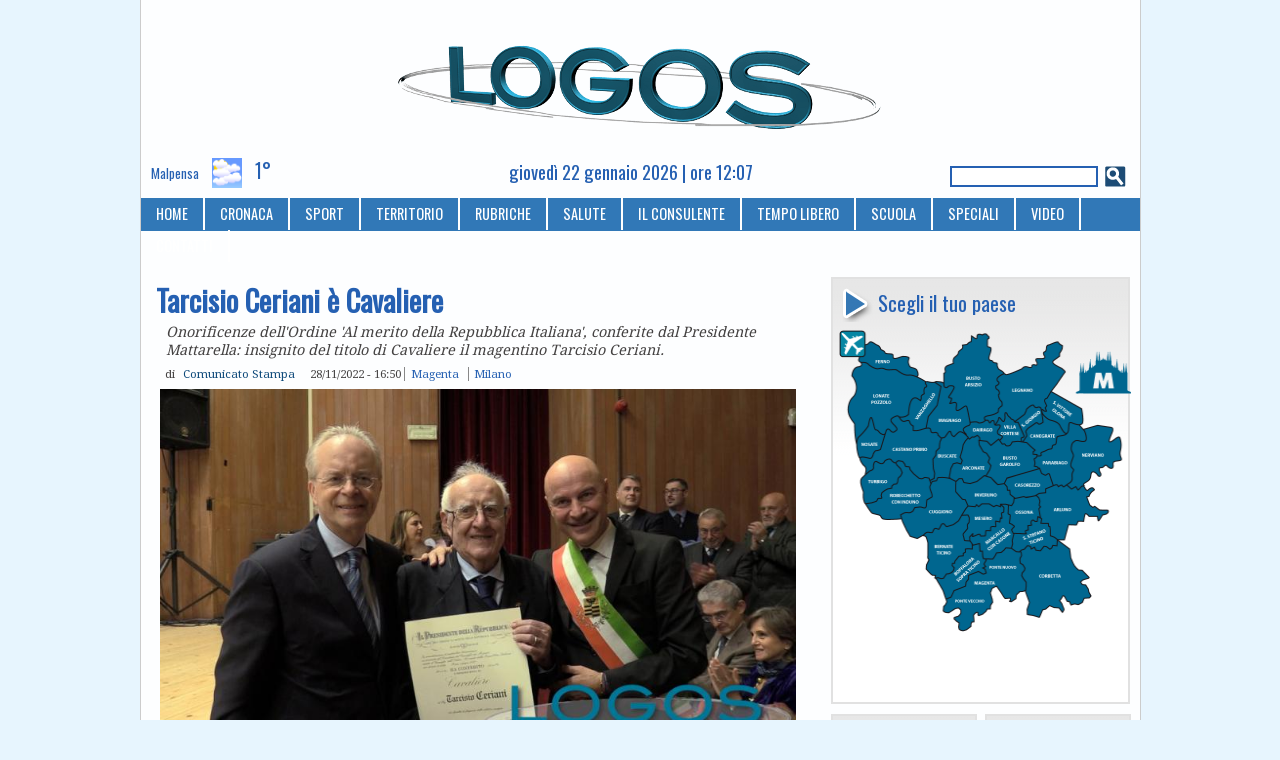

--- FILE ---
content_type: text/html; charset=utf-8
request_url: https://www.logosnews.it/node/85234
body_size: 12259
content:
<!DOCTYPE html PUBLIC "-//W3C//DTD XHTML 1.0 Strict//EN" "http://www.w3.org/TR/xhtml1/DTD/xhtml1-strict.dtd">
<html xmlns="http://www.w3.org/1999/xhtml" lang="it" xml:lang="it">
<head>
<meta http-equiv="Content-Type" content="text/html; charset=utf-8" />
 <title>Tarcisio Ceriani è Cavaliere - Logos News</title>
<meta name="mobile-web-app-capable" content="yes">
<meta name="apple-mobile-web-app-capable" content="yes">
<meta name="apple-mobile-web-app-title" content="LogosNews">
<link rel="apple-touch-icon" sizes="192x192" href="/sites/all/themes/logos/logos_icon.png">
<link rel="manifest" href="/sites/all/themes/logos/manifest.json">
<link rel="canonical" href="https://www.logosnews.it/node/85234" />
<link rel="alternate" media="only screen and (max-width: 640px)" href="https://m.logosnews.it/node/85234" />
<link rel="alternate" media="handheld" href="https://m.logosnews.it/node/85234" />
<link rel="alternate" type="application/rss+xml" title="RSS" href="https://www.logosnews.it/rss.xml" />
<meta property="fb:app_id" content="147762092620802"/>
<script type='text/javascript'><!--// <![CDATA[
  var OA_zones = {
    'Manchette sx' : 1,
    'Manchette dx' : 2,
    'Magenta TOP' : 75,
    'Magenta MIDDLE' : 76,
    'Magenta BOTTOM' : 77,
    'Manchette Alt sx' : 184,
    'Manchette Alt dx' : 185,
    'AllPage Autopromo' : 188,
    'AllPage AD POPUP mobile' : 191,
    'AllPage Skin' : 186  }
// ]]> --></script>
<script type='text/javascript' src='https://ads.comunicarefuturo.com/www/delivery/spcjs.php'></script>
<link rel="amphtml" href="https://www.logosnews.it/node/85234/amp" />

<meta property="og:image" content="https://www.logosnews.it/sites/default/files/2022/images/img85233.full.jpeg" />
<meta property="og:description" content="Il sindaco Luca Del Gobbo ha partecipato, su invito del Prefetto e presso la Sala Puccini del Conservatorio &#039;G. Verdi&#039; di Milano, alla cerimonia di consegna delle onorificenze dell&#039;Ordine &#039;Al merito della Repubblica Italiana&#039;, conferite dal Presidente Mattarella co..." />
<script type="application/ld+json">[
{"@context":"https://schema.org","@type":"NewsArticle",
 "mainEntityOfPage":{"@type":"WebPage","@id":"https://www.logosnews.it/node/85234"},
 "headline":"Tarcisio Ceriani \u00e8 Cavaliere",
 "image":{"@type":"ImageObject","url":"https://www.logosnews.it/sites/default/files/2022/images/img85233.full.jpeg","height":450,"width":800},
 "datePublished":"2022-11-28T15:50:54+00:00",
 "dateModified":"2022-11-28T15:58:02+00:00",
 "author":{"@type":"Person","name":"Comunicato Stampa"},
 "publisher":{"@type":"Organization","name":"Logosnews","url":"https://www.logosnews.it","logo":{"@type":"ImageObject","url":"https://www.logosnews.it/sites/all/themes/logos/logos_ext.png","width":1590,"height":200}},
 "isPartOf":{"@type":"CreativeWork","name":"Logosnews"},
 "description":"Onorificenze dell'Ordine 'Al merito della Repubblica Italiana', conferite dal Presidente Mattarella: insignito del titolo di Cavaliere il magentino Tarcisio Ceriani. "
}]</script>
<link rel="shortcut icon" href="/sites/all/themes/logos/logos_icon.png" type="image/x-icon" />
<style type="text/css" media="all">@import "/modules/node/node.css";</style>
<style type="text/css" media="all">@import "/modules/poll/poll.css";</style>
<style type="text/css" media="all">@import "/modules/system/defaults.css";</style>
<style type="text/css" media="all">@import "/modules/system/system.css";</style>
<style type="text/css" media="all">@import "/modules/user/user.css";</style>
<style type="text/css" media="all">@import "/sites/all/modules/cck/content.css";</style>
<style type="text/css" media="all">@import "/sites/all/modules/nice_menus/nice_menus.css";</style>
<style type="text/css" media="all">@import "/sites/all/modules/nice_menus/nice_menus_default.css";</style>
<style type="text/css" media="all">@import "/sites/all/modules/thickbox/thickbox.css";</style>
<style type="text/css" media="all">@import "/sites/all/modules/cck/fieldgroup.css";</style>
<style type="text/css" media="all">@import "/sites/all/modules/image/contrib/image_attach/image_attach.css";</style>
<style type="text/css" media="all">@import "/modules/comment/comment.css";</style>
<style type="text/css" media="all">@import "/sites/all/modules/event/event.css";</style>
<style type="text/css" media="all">@import "/sites/all/themes/logos/logos.css";</style>
<script type="text/javascript" src="/misc/jquery.js"></script>
<script type="text/javascript" src="/misc/drupal.js"></script>
<script type="text/javascript" src="/sites/all/modules/nice_menus/nice_menus.js"></script>
<script type="text/javascript" src="/sites/all/modules/thickbox/thickbox_login.js"></script>
<script type="text/javascript" src="/sites/all/modules/thickbox/thickbox_auto.js"></script>
<script type="text/javascript" src="/sites/all/modules/thickbox/thickbox.js"></script>
<script type="text/javascript" src="/misc/textarea.js"></script>
<script type="text/javascript" src="/misc/collapse.js"></script>
<script type="text/javascript" src="/sites/all/modules/event/eventblock.js"></script>
<script type="text/javascript" src="/misc/progress.js"></script>
<script type="text/javascript" src="/sites/all/themes/logos/js/bowser.min.js"></script>
<script type="text/javascript">Drupal.extend({ settings: { "thickbox": { "close": "Close", "next": "Next \x3e", "prev": "\x3c Prev", "esc_key": "or Esc Key", "next_close": "Next / Close on last", "image_count": "Image !current of !total", "derivative": "full" } } });</script>
<script type="text/javascript" src="/sites/all/themes/logos/js/micromodal.min.js"></script>
<style>@import url('/sites/all/themes/logos/css/micromodal.css');</style>
<script type="text/javascript">
    // Privacy popup https://micromodal.now.sh
    function loadPrivacyText() { // Fire on popup open
        //alert('Privacy is shown');
        $( "#modal-privacy-content" ).load( "/privacy.html" );
    }
</script><style>@import url('https://fonts.googleapis.com/css?family=Droid+Serif|Oswald');</style>
</head><body class="desk">
<div id="container"> <div id="header"><div id="ad-left"><script type='text/javascript'><!--// <![CDATA[
    OA_show('Manchette sx');
// ]]> --></script></div>
 <div id="logo-floater">  <a href="/" title="Home"><img src="/sites/all/themes/logos/logo.png" alt="Home" /></a></div>
 <div id="ad-right"><script type='text/javascript'><!--// <![CDATA[
    OA_show('Manchette dx');
// ]]> --></script></div>
</div>
   <div id="bar-top"><div  class="block block-weather" id="weather-meteo-top">
 <h2 class="title">meteo-top</h2>
 <div class="content"><p><strong>Milano / Malpensa</strong></p><div> <span class="paese">Malpensa</span> <img style="vertical-align: -50%;" src="/sites/all/modules/weather/images/day-overcast.png" alt="Cielo coperto" width="64" height="64" title="Cielo coperto" /> <span class="temperature">1°</span></div><div class="repon">Gio, 22/01/2026 - 11:20</div></div>
</div>
<div  class="block block-block" id="block-data-top">
 <h2 class="title">data-top</h2>
 <div class="content">giovedì 22 gennaio 2026 | ore 12:07</div>
</div>
<div  class="block block-search" id="search-cerca">
 <h2 class="title">Cerca</h2>
 <div class="content"><form action="/node/85234"  accept-charset="UTF-8" method="post" id="search-block-form">
<div><div class="container-inline"><div class="form-item" id="edit-search-block-form-keys-wrapper">
 <input type="text" maxlength="128" name="search_block_form_keys" id="edit-search-block-form-keys"  size="15" value="" title="Inserisci i termini da cercare." class="form-text" />
</div>
<input type="submit" name="op" id="search-submit" value="Cerca"  class="form-submit" />
<input type="hidden" name="form_id" id="edit-search-block-form" value="search_block_form"  />
</div>
</div></form>
</div>
</div>
</div>
 <div class="navlinks"><ul class="links" id="navlist"><li  class="first menu-1-1-80"><a href="/" title="Home page" class="menu-1-1-80">HOME</a></li>
<li  class="menu-1-2-80"><a href="/cronaca" title="Cronaca" class="menu-1-2-80">CRONACA</a></li>
<li  class="menu-1-3-80"><a href="/sport" title="Il mondo dello sport" class="menu-1-3-80">SPORT</a></li>
<li  class="menu-1-4-80"><a href="/territorio" title="Notizie dal territorio" class="menu-1-4-80">TERRITORIO</a></li>
<li  class="menu-1-5-80"><a href="/rubriche" title="Rubriche" class="menu-1-5-80">RUBRICHE</a></li>
<li  class="menu-1-6-80"><a href="/consulente/salute" class="menu-1-6-80">SALUTE</a></li>
<li  class="menu-1-7-80"><a href="/consulente" title="Il tuo consulente" class="menu-1-7-80">IL CONSULENTE</a></li>
<li  class="menu-1-8-80"><a href="/tempolibero" title="Tempo libero" class="menu-1-8-80">TEMPO LIBERO</a></li>
<li  class="menu-1-9-80"><a href="/scuola" title="Scuole del territorio" class="menu-1-9-80">SCUOLA</a></li>
<li  class="menu-1-10-80"><a href="/speciali" class="menu-1-10-80">SPECIALI</a></li>
<li  class="menu-1-11-80"><a href="/video_archive" class="menu-1-11-80">VIDEO</a></li>
<li  class="last menu-1-12-80"><a href="/node/22" title="Riferimenti utili" class="menu-1-12-80">CONTATTI</a></li>
</ul> </div>
 <div id="content">
   <div id="sidebar-right">
<div  class="block block-block" id="block-adboxt">
 <h2 class="title">ADboxT</h2>
 <div class="content"><script type='text/javascript'><!--// <![CDATA[
    OA_show('Magenta TOP');
// ]]> --></script></div>
</div>
<div  class="block block-block" id="block-scegli-il-tuo-paese">
 <h2 class="title">Scegli il tuo paese</h2>
 <div class="content"><p><img src="/sites/default/files/mappa_js/mappa_0.png" alt="mappa paesi" usemap="#mappa" id="paese" width="293" height="350"/><br />
<map name="mappa" id="mappa" style="display:none;"><br />
  <area shape="poly" coords="116,152,120,154,127,152,131,156,148,149,150,135,141,122,140,117,132,119,129,133,130,139,120,143" alt="arconate" onmouseover="RMOn(26)" onmouseout="RMOff()" onclick="RMC(26, '/arconate')"/><br />
  <area shape="poly" coords="110,60,111,43,145,9,154,24,155,38,165,46,159,62,165,79,158,88,149,90,144,96,135,95,131,76,124,82,118,73,122,62" alt="busto arsizio" onmouseover="RMOn(27)" onmouseout="RMOff()" onclick="RMC(27, '/bustoarsizio')"/><br />
  <area shape="poly" coords="67,194,79,211,102,199,122,193,131,180,119,168,114,154,94,160,99,173,91,181" alt="cuggiono" onmouseover="RMOn(7)" onmouseout="RMOff()" onclick="RMC(7, '/cuggiono')"/><br />
  <area shape="poly" coords="105,254,112,268,127,257,133,245,149,243,141,219,125,231,119,246" alt="boffalora"  onmouseover="RMOn(5)" onmouseout="RMOff()" onclick="RMC(5, '/boffalora')"/><br />
  <area shape="poly" coords="110,280,136,251,152,250,151,238,174,224,183,230,187,245,188,261,176,272,160,259,152,271,153,280,124,304,121,287" alt="magenta" onmouseover="RMOn(6)" onmouseout="RMOff()" onclick="RMC(6, '/magenta')"/><br />
  <area shape="poly" coords="94,242,92,209,129,195,125,209,131,217,114,244,103,249" alt="bernate" onmouseover="RMOn(4)" onmouseout="RMOff()" onclick="RMC(4, '/bernate')"/><br />
  <area shape="poly" coords="213,89,226,95,232,104,234,94,248,96,249,84,219,69,215,77" alt="san vittore" onmouseover="RMOn(13)" onmouseout="RMOff()" onclick="RMC(13, '/sanvittore')"/><br />
  <area shape="poly" coords="23,128,21,115,31,105,33,100,39,109,44,112,41,122,34,124,33,130" alt="nosate" onmouseover="RMOn(8)" onmouseout="RMOff()" onclick="RMC(8, '/nosate')"/><br />
  <area shape="poly" coords="204,139,213,148,221,159,237,156,237,132,238,116,249,114,240,99,224,118,211,128" alt="parabiago" onmouseover="RMOn(32)" onmouseout="RMOff()" onclick="RMC(32, '/parabiago')"/><br />
  <area shape="poly" coords="144,118,155,137,153,150,164,156,198,143,201,128,187,115,174,123,163,116" alt="busto garolfo" onmouseover="RMOn(31)" onmouseout="RMOff()" onclick="RMC(31, '/bustogarolfo')"/><br />
  <area shape="poly" coords="152,96,168,86,164,53,191,44,204,36,221,18,229,25,216,41,229,47,208,80,194,81,181,94,173,89,160,96" alt="legnano" onmouseover="RMOn(2)" onmouseout="RMOff()" onclick="RMC(2, '/legnano')"/><br />
  <area shape="poly" coords="28,175,27,164,26,158,36,149,39,142,47,143,51,140,59,150,41,170,35,176" alt="turbigo" onmouseover="RMOn(21)" onmouseout="RMOff()" onclick="RMC(21, '/turbigo')"/><br />
  <area shape="poly" coords="132,104,136,110,144,108,148,113,155,115,162,111,161,102,151,98,138,100" alt="dairago" onmouseover="RMOn(25)" onmouseout="RMOff()" onclick="RMC(25, '/dairago')"/><br />
  <area shape="poly" coords="30,37,30,25,36,22,50,32,60,38,70,35,77,47,70,48,59,44,41,42" alt="ferno" onmouseover="RMOn(9)" onmouseout="RMOff()" onclick="RMC(9, '/ferno')"/><br />
  <area shape="poly" coords="170,117,183,114,182,104,173,96,167,100,166,109" alt="villa cortese" onmouseover="RMOn(12)" onmouseout="RMOff()" onclick="RMC(12, '/villacortese')"/><br />
  <area shape="poly" coords="93,100,102,85,106,67,113,67,113,79,118,83,120,88,127,85,130,99,118,108,114,105,107,110" alt="magnago" onmouseover="RMOn(24)" onmouseout="RMOff()" onclick="RMC(24, '/magnago')"/><br />
  <area shape="poly" coords="19,111,18,98,12,87,13,77,19,69,20,61,16,52,19,44,25,42,35,44,50,49,58,49,67,54,82,58,79,70,70,70,64,89,49,92,50,102,42,107,38,100,35,88,29,89,29,98" alt="lonate" onmouseover="RMOn(10)" onmouseout="RMOff()" onclick="RMC(10, '/lonatepozzolo')"/><br />
  <area shape="poly" coords="139,215,154,212,170,187,175,220,149,232" alt="marcallo" onmouseover="RMOn(3)" onmouseout="RMOff()" onclick="RMC(3, '/marcallo')"/><br />
  <area shape="poly" coords="195,114,204,127,218,118,228,104,210,92,210,101,201,100,196,105" alt="canegrate" onmouseover="RMOn(16)" onmouseout="RMOff()" onclick="RMC(16, '/canegrate')"/><br />
  <area shape="poly" coords="130,186,151,182,169,185,155,205,140,207,131,212,138,199" alt="mesero" onmouseover="RMOn(14)" onmouseout="RMOff()" onclick="RMC(14, '/mesero')"/><br />
  <area shape="poly" coords="124,156,124,169,137,178,176,176,172,162,162,159,151,151,136,161" alt="inveruno" onmouseover="RMOn(15)" onmouseout="RMOff()" onclick="RMC(15, '/inveruno')"/><br />
  <area shape="poly" coords="220,207,229,211,236,195,248,193,267,186,255,178,258,163,223,161,209,171,212,192" alt="arluno" onmouseover="RMOn(30)" onmouseout="RMOff()" onclick="RMC(30, '/arluno')"/><br />
  <area shape="poly" coords="180,205,192,204,200,191,201,174,182,176,176,189" alt="ossona" onmouseover="RMOn(17)" onmouseout="RMOff()" onclick="RMC(17, '/ossona')"/><br />
  <area shape="poly" coords="240,160,254,154,287,133,288,115,276,118,278,105,247,102,254,114,244,118" alt="nerviano" onmouseover="RMOn(29)" onmouseout="RMOff()" onclick="RMC(29, '/nerviano')"/><br />
  <area shape="poly" coords="36,181,53,169,66,156,69,140,76,149,85,157,91,156,93,169,89,179,75,184,62,191,47,191" alt="robecchetto" onmouseover="RMOn(20)" onmouseout="RMOff()" onclick="RMC(20, '/robecchetto')"/><br />
  <area shape="poly" coords="30,137,43,129,49,111,63,106,59,94,71,101,75,109,92,105,100,115,94,150,82,149,74,136,63,132,49,133" alt="castano" onmouseover="RMOn(19)" onmouseout="RMOff()" onclick="RMC(19, '/castano')"/><br />
  <area shape="poly" coords="172,155,182,170,198,168,217,158,205,146" alt="casorezzo" onmouseover="RMOn(28)" onmouseout="RMOff()" onclick="RMC(28, '/casorezzo')"/><br />
  <area shape="poly" coords="180,209,180,222,195,217,207,222,224,216,213,202,202,197,196,207" alt="santo stefano" onmouseover="RMOn(11)" onmouseout="RMOff()" onclick="RMC(11, '/santostefano')"/><br />
  <area shape="poly" coords="71,93,77,77,85,79,92,61,100,64,98,80,89,90,87,100,79,101" alt="vanzaghello" onmouseover="RMOn(22)" onmouseout="RMOff()" onclick="RMC(22, '/vanzaghello')"/><br />
  <area shape="poly" coords="184,96,189,108,205,97,205,85,195,83" alt="san giorgio" onmouseover="RMOn(1)" onmouseout="RMOff()" onclick="RMC(1, '/sangiorgio')"/><br />
  <area shape="poly" coords="190,231,194,224,210,226,228,218,238,234,254,251,247,258,254,265,247,276,234,277,225,281,207,289,195,286,193,255" alt="corbetta" onmouseover="RMOn(18)" onmouseout="RMOff()" onclick="RMC(18, '/corbetta')"/><br />
  <area shape="poly" coords="101,148,101,128,107,117,113,112,119,113,123,110,127,113,122,135,115,135,111,149" alt="buscate" onmouseover="RMOn(23)" onmouseout="RMOff()" onclick="RMC(23, '/buscate')"/><br />
  <area shape="rect" coords="3,10,26,33" alt="malpensa" onmouseover="RMOn(33)" onmouseout="RMOff()" onclick="RMC(33, '/malpensa')"/><br />
  <area shape="rect" coords="244, 20, 299, 68" alt="milano" onmouseover="RMOn(34)" onmouseout="RMOff()" onclick="RMC(34, '/milano')"/><br />
</map></p>
<script type="text/javascript">
var IMG = document.getElementById("paese");
var selected_area = 0;
var mouseover_area = 0;

if (document.images) {
  img0 = new Image();
  img1 = new Image();
  img2 = new Image();
  img3 = new Image();
  img4 = new Image();
  img5 = new Image();
  img6 = new Image();
  img7 = new Image();
  img8 = new Image();
  img9 = new Image();
  img10 = new Image();
  img11 = new Image();
  img12 = new Image();
  img13 = new Image();
  img14 = new Image();
  img15 = new Image();
  img16 = new Image();
  img17 = new Image();
  img18 = new Image();
  img19 = new Image();
  img20 = new Image();
  img21 = new Image();
  img22 = new Image();
  img23 = new Image();
  img24 = new Image();
  img25 = new Image();
  img26 = new Image();
  img27 = new Image();
  img28 = new Image();
  img29 = new Image();
  img30 = new Image();
  img31 = new Image();
  img32 = new Image();
  img33 = new Image();
  img34 = new Image();

  img0.src = "/sites/default/files/mappa_js/mappa_0.png";
  img1.src = "/sites/default/files/mappa_js/mappa_1.png";
  img2.src = "/sites/default/files/mappa_js/mappa_2.png";
  img3.src = "/sites/default/files/mappa_js/mappa_3.png";
  img4.src = "/sites/default/files/mappa_js/mappa_4.png";
  img5.src = "/sites/default/files/mappa_js/mappa_5.png";
  img6.src = "/sites/default/files/mappa_js/mappa_6.png";
  img7.src = "/sites/default/files/mappa_js/mappa_7.png";
  img8.src = "/sites/default/files/mappa_js/mappa_8.png";
  img9.src = "/sites/default/files/mappa_js/mappa_9.png";
  img10.src = "/sites/default/files/mappa_js/mappa_10.png";
  img11.src = "/sites/default/files/mappa_js/mappa_11.png";
  img12.src = "/sites/default/files/mappa_js/mappa_12.png";
  img13.src = "/sites/default/files/mappa_js/mappa_13.png";
  img14.src = "/sites/default/files/mappa_js/mappa_14.png";
  img15.src = "/sites/default/files/mappa_js/mappa_15.png";
  img16.src = "/sites/default/files/mappa_js/mappa_16.png";
  img17.src = "/sites/default/files/mappa_js/mappa_17.png";
  img18.src = "/sites/default/files/mappa_js/mappa_18.png";
  img19.src = "/sites/default/files/mappa_js/mappa_19.png";
  img20.src = "/sites/default/files/mappa_js/mappa_20.png";
  img21.src = "/sites/default/files/mappa_js/mappa_21.png";
  img22.src = "/sites/default/files/mappa_js/mappa_22.png";
  img23.src = "/sites/default/files/mappa_js/mappa_23.png";
  img24.src = "/sites/default/files/mappa_js/mappa_24.png";
  img25.src = "/sites/default/files/mappa_js/mappa_25.png";
  img26.src = "/sites/default/files/mappa_js/mappa_26.png";
  img27.src = "/sites/default/files/mappa_js/mappa_27.png";
  img28.src = "/sites/default/files/mappa_js/mappa_28.png";
  img29.src = "/sites/default/files/mappa_js/mappa_29.png";
  img30.src = "/sites/default/files/mappa_js/mappa_30.png";
  img31.src = "/sites/default/files/mappa_js/mappa_31.png";
  img32.src = "/sites/default/files/mappa_js/mappa_32.png";
  img33.src = "/sites/default/files/mappa_js/mappa_33.png";
  img34.src = "/sites/default/files/mappa_js/mappa_34.png";
}

function RMC(i, href)
{
    IMG.src = "/sites/default/files/mappa_js/mappa_" + i + ".png";
    //if(i == selected_area || i == mouseover_area) {
    if(i == selected_area) {
       window.location.href = href;
    }
    selected_area = i;
}
function RMOn(i)
{
    IMG.src = "/sites/default/files/mappa_js/mappa_" + i + ".png";
    mouseover_area = i;
}
function RMOff()
{
    IMG.src = "/sites/default/files/mappa_js/mappa_0.png";
    selected_area = 0;
    mouseover_area = 0;
}
</script></div>
</div>
<div  class="block block-views" id="views-logos">
 <h2 class="title">Logos</h2>
 <div class="content"><div class='view view-last-archive'><div class='view-content view-content-last-archive'><div class="item-list"><ul><li><div class='view-item view-item-last-archive'><div class='view-field view-data-image-attach-iid'><a href="https://www.logosnews.it/sites/default/files/2025/archive/2521.pdf"><img src="https://www.logosnews.it/sites/default/files/2025/images/img105928.locandina.jpg" alt="6 dicembre 2025" title="6 dicembre 2025"  class="image image-locandina link" width="147" height="200" /></a></div><div class='view-field view-data-files-all-files'><a href="https://www.logosnews.it/sites/default/files/2025/archive/2521.pdf">6 dicembre 2025</a></div></div>
</li></ul></div></div><div class='view-footer view-footer-last-archive'><p><a href="/last_archive">Sfoglia l'archivio...</a></p>
</div>
</div>
</div>
</div>
<div  class="block block-views" id="views-speciali">
 <h2 class="title">Speciali</h2>
 <div class="content"><div class='view view-last-arc-speciali'><div class='view-content view-content-last-arc-speciali'><div class="item-list"><ul><li><div class='view-item view-item-last-arc-speciali'><div class='view-field view-data-image-attach-iid'><a href="https://www.logosnews.it/sites/default/files/2025/arc_special/Verso il Natale 2025.pdf"><img src="https://www.logosnews.it/sites/default/files/2025/images/img105926.locandina.jpg" alt="Verso il Natale 2025" title="Verso il Natale 2025"  class="image image-locandina link" width="147" height="200" /></a></div><div class='view-field view-data-files-all-files'><a href="https://www.logosnews.it/sites/default/files/2025/arc_special/Verso il Natale 2025.pdf">Verso il Natale 2025</a></div></div>
</li></ul></div></div><div class='view-footer view-footer-last-arc-speciali'><p><a href="/last_speciali">Sfoglia l'archivio...</a></p>
</div>
</div>
</div>
</div>
<div  class="adsense block block-block">
 <div class="content"><script type='text/javascript'><!--// <![CDATA[
    OA_show('AllPage Autopromo');
// ]]> --></script></div>
</div>
<div  class="block block-block" id="block-i-video-di-logos">
 <h2 class="title">I video di Logos</h2>
 <div class="content"><div class="video-responsive"><div class="cfstream_player" videoID="cfvid=5811287a739b613e16fc0c66cf796c10" width="616" height="475"></div></div><p>Quanto costa parcheggiare a Malpensa? Proprio nello scalo aeroportuale della provincia di Varese, allora, siamo stati nei giorni scorsi, per appurarlo di persona.</p>
</div>
</div>
<div  class="homebox block block-block">
 <div class="content"><div class='view view-homebox'><div class='view-content view-content-homesmall'><div class="item-list"><ul><li><div class="view-field view-data-title"><a href="/node/103890">I primi 18 anni di Logos</a></div><div class="view-field view-data-info"><ul class="links inline"><li  class="first last node_date"><span class="node_date">10/06/2025 - 09:55</span></li>
</ul><ul class="links"><li><a href="/rubriche/editoriali" rel="tag" title="">Editoriali</a></li></ul></div>
<div class="view-field view-data-iid"><a href="/node/103890"><img src="https://www.logosnews.it/sites/default/files/2025/images/img103889.thumbnail.jpg" alt="Editoriale - Il primo articolo editoriale di Logos, 2 giugno 2007" title="Editoriale - Il primo articolo editoriale di Logos, 2 giugno 2007"  class="image image-thumbnail " width="100" height="70" /></a></div><div class="view-field view-data-field-riassunto-value">Il giornale più storico e diffuso dell’ovest milanese: il 2 giugno 2007 nelle case del territorio arrivava per la prima volta il nostro periodico... una storia che continua.</div></li></ul></div></div></div>
</div>
</div>
<div  class="block block-block" id="block-adboxm">
 <h2 class="title">ADboxM</h2>
 <div class="content"><script type='text/javascript'><!--// <![CDATA[
    OA_show('Magenta MIDDLE');
// ]]> --></script></div>
</div>
<div  class="block block-block" id="block-rubriche">
 <h2 class="title">Rubriche</h2>
 <div class="content"><div id="rubriche">
	<div class="rubribox"><a href="/taxonomy/term/1107"><div class="pict"><img src="/sites/default/files/1032.jpg" alt="Alessandra Caccia" title="Alessandra Caccia" /></div><div class="rubrica">Comunicaré</div></a></div>

	<div class="rubribox"><a href="/taxonomy/term/1108"><div class="pict"><img src="/sites/default/files/38710.jpg" alt="Exponiamoci" title="Exponiamoci" /></div><div class="rubrica">Exponiamoci</div></a></div>

	<div class="rubribox"><a href="/taxonomy/term/1101"><div class="pict"><img src="/sites/default/files/25.jpg" alt="Letizia Gualdoni" title="Letizia Gualdoni" /></div><div class="rubrica">Fanne pARTE</div></a></div>

	<div class="rubribox"><a href="/taxonomy/term/1096"><div class="pict"><img src="/sites/default/files/38373.jpg" alt="Simone Cislaghi" title="Simone Cislaghi" /></div><div class="rubrica">Frecce sui nostri giorni</div></a></div>

	<div class="rubribox"><a href="/taxonomy/term/1098"><div class="pict"><img src="/sites/default/files/32268.jpg" alt="Giorgio Gala" title="Giorgio Gala" /></div><div class="rubrica">Il Bastian Contrario</div></a></div>

	<div class="rubribox"><a href="/taxonomy/term/1099"><div class="pict"><img src="/sites/default/files/24.jpg" alt="Alessio Belleri" title="Alessio Belleri" /></div><div class="rubrica">Il terzo tempo</div></a></div>

	<div class="rubribox"><a href="/taxonomy/term/1105"><div class="pict"><img src="/sites/default/files/17389.jpg" alt="Marcello Mazzoleni" title="Marcello Mazzoleni" /></div><div class="rubrica">Meteo Sincero</div></a></div>

	<div class="rubribox"><a href="/taxonomy/term/1097"><div class="pict"><img src="/sites/default/files/38708.jpg" alt="Annachiara Blandino" title="Annachiara Blandino" /></div><div class="rubrica">Nostro mondo</div></a></div>

	<div class="rubribox"><a href="/taxonomy/term/1102"><div class="pict"><img src="/sites/default/files/28799.jpg" alt="Maya Erika" title="Maya Erika" /></div><div class="rubrica">Note in vista</div></a></div>

	<div class="rubribox"><a href="/taxonomy/term/1106"><div class="pict"><img src="/sites/default/files/38709.jpg" alt="Museo Cuggiono" title="Museo Cuggiono" /></div><div class="rubrica">Notizie dal Museo</div></a></div>

	<div class="rubribox"><a href="/taxonomy/term/1100"><div class="pict"><img src="/sites/default/files/12306.jpg" alt="Maurizio Carnago" title="Maurizio Carnago" /></div><div class="rubrica">Over the Game</div></a></div>

	<div class="rubribox"><a href="/taxonomy/term/548"><div class="pict"><img src="/sites/default/files/55.jpg" alt="Vittorio Gualdoni" title="Vittorio Gualdoni" /></div><div class="rubrica">Post Scriptum</div></a></div>

	<div class="rubribox"><a href="/taxonomy/term/1103"><div class="pict"><img src="/sites/default/files/72.jpg" alt="Francesca Favotto" title="Francesca Favotto" /></div><div class="rubrica">Solo cose belle</div></a></div>

	<div class="rubribox"><a href="/taxonomy/term/1095"><div class="pict"><img src="/sites/default/files/581.jpg" alt="Egidio Marcoli" title="Egidio Marcoli" /></div><div class="rubrica">SportivaMente</div></a></div>
</div></div>
</div>
<div  class="homebox block block-block">
 <div class="content"><div class='view view-homebox'><div class='view-content view-content-homesmall'><div class="item-list"><ul><li><div class="view-field view-data-title"><a href="/node/106141">Tempesta solare: aurora boreale nei cieli</a></div><div class="view-field view-data-info"><ul class="links inline"><li  class="first last node_date"><span class="node_date">20/01/2026 - 06:36</span></li>
</ul><ul class="links"><li><a href="/consulente/energiaeambiente" rel="tag" title="">Energia &amp; Ambiente</a></li></ul></div>
<div class="view-field view-data-iid"><a href="/node/106141"><img src="https://www.logosnews.it/sites/default/files/2026/images/img106140.thumbnail.jpg" alt="Ambiente - Aurora boreale del 19 gennaio 2026" title="Ambiente - Aurora boreale del 19 gennaio 2026"  class="image image-thumbnail " width="100" height="100" /></a></div><div class="view-field view-data-field-riassunto-value">Un evento raro, che non si osservava con tale intensità dal celebre episodio dell’ottobre 2003. Molte le osservazioni di aurora boreale anche dalle Alpi. Voi l&#039;avete vista?</div></li></ul></div></div></div>
</div>
</div>
<div  class="block block-views" id="views-articoli-di-comunicato-stampa">
 <h2 class="title">Articoli di Comunicato Stampa</h2>
 <div class="content"><div class='view view-same-author'><div class='view-content view-content-same-author'><div class="item-list"><ul><li><div class='view-item view-item-same-author'><div class='view-field view-data-node-title'><a href="/node/106162">&quot;Più controlli e stop a import sleale&quot;</a></div></div>
</li><li><div class='view-item view-item-same-author'><div class='view-field view-data-node-title'><a href="/node/106155">&quot;Occorre armonizzare le cure primarie&quot;</a></div></div>
</li><li><div class='view-item view-item-same-author'><div class='view-field view-data-node-title'><a href="/node/106137">&quot;Serve un nuovo polo scolastico magentino&quot;</a></div></div>
</li><li><div class='view-item view-item-same-author'><div class='view-field view-data-node-title'><a href="/node/106088">Torna il falò di S.Antonio</a></div></div>
</li><li><div class='view-item view-item-same-author'><div class='view-field view-data-node-title'><a href="/node/106069">30 anni di Zelig</a></div></div>
</li></ul></div></div></div>
</div>
</div>
<div  class="block block-event" id="event-appuntamenti">
 <h2 class="title">Appuntamenti</h2>
 <div class="content"><div class="event-calendar"><div class="month-view"><table class="event-block gennaio">
<caption><span class="prev"><a href="/event/2025/12/22/month/all/all/1" class="updateblock">«</a></span> Gennaio 2026 </caption>
 <thead><tr><th class="sun">Dom</th><th class="mon">Lun</th><th class="tue">Mar</th><th class="wed">Mer</th><th class="thu">Gio</th><th class="fri">Ven</th><th class="sat">Sab</th> </tr></thead>
<tbody>
 <tr class="odd"><td class="pad"></td><td class="pad"></td><td class="pad"></td><td class="pad"></td><td class="thu day-01">1</td><td class="fri day-02">2</td><td class="sat day-03">3</td> </tr>
 <tr class="even"><td class="sun day-04">4</td><td class="mon day-05">5</td><td class="tue day-06">6</td><td class="wed day-07">7</td><td class="thu day-08">8</td><td class="fri day-09">9</td><td class="sat day-10">10</td> </tr>
 <tr class="odd"><td class="sun day-11">11</td><td class="mon day-12">12</td><td class="tue day-13">13</td><td class="wed day-14">14</td><td class="thu day-15">15</td><td class="fri day-16">16</td><td class="sat day-17">17</td> </tr>
 <tr class="even"><td class="sun day-18">18</td><td class="mon day-19">19</td><td class="tue day-20">20</td><td class="wed day-21">21</td><td class="thu day-22 today">22</td><td class="fri day-23">23</td><td class="sat day-24">24</td> </tr>
 <tr class="odd"><td class="sun day-25">25</td><td class="mon day-26">26</td><td class="tue day-27">27</td><td class="wed day-28">28</td><td class="thu day-29">29</td><td class="fri day-30">30</td><td class="sat day-31">31</td> </tr>
</tbody>
</table>
</div></div>
</div>
</div>
<div  class="block block-block" id="block-adboxb">
 <h2 class="title">ADboxB</h2>
 <div class="content"><script type='text/javascript'><!--// <![CDATA[
    OA_show('Magenta BOTTOM');
// ]]> --></script></div>
</div>
<div  class="homebox block block-block">
 <div class="content"><div class='view view-homebox'><div class='view-content view-content-homesmall'><div class="item-list"><ul><li><div class="view-field view-data-title"><a href="/node/106133"> “Di quante persone abbiamo bisogno? (per cambiare il mondo)”</a></div><div class="view-field view-data-info"><ul class="links inline"><li  class="first last node_date"><span class="node_date">19/01/2026 - 17:25</span></li>
</ul><ul class="links"><li><a href="/milano" rel="tag" title="">Milano</a></li></ul></div>
<div class="view-field view-data-iid"><a href="/node/106133"><img src="https://www.logosnews.it/sites/default/files/2026/images/img106132.thumbnail.jpg" alt="Milano - &#039;Fa&#039; la cosa giusta&#039; 2025" title="Milano - &#039;Fa&#039; la cosa giusta&#039; 2025"  class="image image-thumbnail " width="100" height="67" /></a></div><div class="view-field view-data-field-riassunto-value">A marzo negli spazi di RhoFiera torna &#039;Fa&#039; la cosa giusta&#039;: lo scorso anno sono state 550 le aziende e le associazioni presenti nelle aree tematiche.</div></li></ul></div></div></div>
</div>
</div>
<div  class="block block-block" id="block-video-consigliati">
 <h2 class="title">Video consigliati</h2>
 <div class="content"><div class="video-responsive"><div class="cfstream_player" videoID="cfvid=f40073253b012f6303fceef8c0fad279" width="616" height="475"></div></div></div>
</div>
<div  class="block block-block">
 <div class="content"><p><a href="https://www.exponiamoci.it/activities" target="_blank" /><br />
<img src="/sites/default/files/exponiamoci_locations600.jpg" alt="Attività di Exponiamoci"  style="width: 285px;"/></a></p>
</div>
</div>
<div  class="block block-block">
 <div class="content"><p><a href="https://www.logosnews.it/node/87352"><br />
<img src="/sites/default/files/vergani_button.jpg" alt="Onoranze funebri Vergani" style="width: 285px";><br />
</a></p>
</div>
</div>
</div>
   <div id="main">
   <div id="graph-title">
<h2>Tarcisio Ceriani è Cavaliere</h2></div>

<!-- begin content -->
<div class="node">
<div class="field-field-sottotitolo">Onorificenze dell'Ordine 'Al merito della Repubblica Italiana', conferite dal Presidente Mattarella: insignito del titolo di Cavaliere il magentino Tarcisio Ceriani. </div><div class="links"><ul class="links inline"><li  class="first node_author"><span class="node_author">di <a href="/node/1033/same">Comunicato Stampa</a></span></li>
<li  class="node_date"><span class="node_date">28/11/2022 - 16:50</span></li>
<li  class="taxonomy_term_227"><a href="/magenta" rel="tag" title="" class="taxonomy_term_227">Magenta</a></li>
<li  class="last taxonomy_term_1123"><a href="/milano" rel="tag" title="" class="taxonomy_term_1123">Milano</a></li>
</ul></div>
 <div class="content">
<div class="image-attach-body himg"><img src="https://www.logosnews.it/sites/default/files/2022/images/img85233.full.jpeg" alt="Magenta - Tarcisio Ceriani è Cavaliere " title="Magenta - Tarcisio Ceriani è Cavaliere "  class="image image-full " /></div>
<p>Il sindaco Luca Del Gobbo ha partecipato, su invito del Prefetto e presso la Sala Puccini del Conservatorio 'G. Verdi' di Milano, alla cerimonia di consegna delle onorificenze dell'Ordine 'Al merito della Repubblica Italiana', conferite dal Presidente Mattarella con decreto del 2 giugno 2022. Insignito del titolo di Cavaliere il magentino Tarcisio Ceriani. Si ricorda che per essere insigniti di questa onorificenza, occorre aver acquisito benemerenze verso la Nazione nel campo delle scienze, delle lettere, delle arti, dell’economia e nel disimpegno di pubbliche cariche e di attività svolte ai fini sociali, filantropici ed umanitari, ecc... "Sono particolarmente onorato che un altro magentino abbia ottenuto questa che è una delle onorificenze più alte conferite ai cittadini che si siano distinti e si siano resi esempio per gli altri; il Cav. Ceriani rappresenta il cuore e l'anima del Centro Missionario Magentino che ha contribuito a fondare e che ha da poco festeggiato i suoi primi 50 anni di attività. Una vita esemplare, un grande impegno portato avanti con tanti volontari per la realizzazione di progetti concreti, in particolare in Uganda a Gulu. Tarcisio, insieme al Centro Missionario Magentino, ha portato nel mondo il calore e l'affetto dei Magentini mettendosi al servizio del prossimo e con essi la testimonianza dei valori della solidarietà e della generosità che i Magentini sentono vivi. Un esempio anche per i giovani, di come si possano far fruttare i propri talenti al servizio della propria Comunità e di quelle realtà nel mondo che vivono in povertà", è il commento del sindaco Del Gobbo.</p>
<style>.important-msg a:link {color: #ffeb3b;}</style>
<div style="border:solid 1px;margin-top:20px;margin-bottom:20px;background-color:#3178b7;padding:17px;color:white;clear: both;" class="important-msg">

<div style="display: flex; align-items: center;">
 <div style="font-family:'Oswald';background-color:#3178b7;font-size: 2em;color: white;">Sostieni</div>
 <div style="margin-left: 20px;"><img src="/sites/all/themes/logos/logos_icon.png" style="height: 50px;"/></div>
</div>

<p style="line-height:1.7em;"><br>Siamo al lavoro per offrire a tutti un’informazione precisa e puntuale attraverso il nostro giornale Logos, da sempre gratuito.
La gratuità del servizio è possibile grazie agli investitori pubblicitari che si affidano alla nostra testata.
Se vuoi comunque lasciare un tuo prezioso contributo scrivi ad <span class="spamspan"><span class="u">amministrazione</span> [at] <span class="d">comunicarefuturo [dot] com</span></span>
<br>Grazie!</p>

</div><p>
<button class="btn-share btn-tweet" onclick="window.open('https://twitter.com/intent/tweet?text=Tarcisio Ceriani è Cavaliere&url=https://www.logosnews.it/node/85234',
	    'targetWindow',
	    'toolbar=no,location=no,status=no,menubar=no,scrollbars=yes,resizable=yes,width=800,height=800');
	  return false;">Twitter</button>
	<button class="btn-share btn-facebook" onclick="window.open('http://www.facebook.com/sharer/sharer.php?u=https://www.logosnews.it/node/85234',
	    'targetWindow',
	    'toolbar=no,location=no,status=no,menubar=no,scrollbars=yes,resizable=yes,width=800,height=800');
	  return false;">Facebook</button>
</p>
 </div>
</div>
 <div class="related">
<h3>Potrebbero interessarti anche</h3><div class="view-related-box"><div class="view-related-item"><div class="view-data-title"><a href="/node/84729">Magenta, Fratelli d&#039;Italia: &quot;Sala sospenda l&#039;Area b&quot;</a></div><div class="view-data-iid"><a href="/node/84729"><img src="https://www.logosnews.it/sites/default/files/2022/images/img83987.preview.png" alt="Milano - Area B" title="Milano - Area B"  class="image image-preview link" width="200" height="124" /></a></div>
<div class="view-data-field-riassunto-value">Marco Maltagliati, capogruppo di Fratelli d'Italia Magenta, ha presentato un comunicato sottoscrivendo in pieno la richiesta d’impegno alla giunta affinché faccia pressioni al sindaco di città metropolitana Sala, per le sospensioni delle restrizioni di area b. La questione è stata discussa nell'ultico Consiglio Comunale. </div></div><div class="view-related-item"><div class="view-data-title"><a href="/node/79994">Inter Club Magenta: una targa a Dzeko </a></div><div class="view-data-iid"><a href="/node/79994"><img src="https://www.logosnews.it/sites/default/files/2022/images/img79993.preview.jpg" alt="Magenta / Milano - Luciano Cucco con Edin Dzeko " title="Magenta / Milano - Luciano Cucco con Edin Dzeko "  class="image image-preview link" width="150" height="200" /></a></div>
<div class="view-data-field-riassunto-value">L'Inter Club Magenta Nerazzurra 1978 'Kalle Rummenigge', tramite il suo presidente Luciano Cucco, ha consegnato una targa a Edin Dzeko.</div></div><div class="view-related-item"><div class="view-data-title"><a href="/node/77798">Del Gobbo e Scurati nell&#039;Osservatorio </a></div><div class="view-data-iid"><a href="/node/77798"><img src="https://www.logosnews.it/sites/default/files/2021/images/img67543.preview.jpg" alt="Milano - Palazzo Lombardia (Foto internet)" title="Milano - Palazzo Lombardia (Foto internet)"  class="image image-preview link" width="200" height="108" /></a></div>
<div class="view-data-field-riassunto-value">Luca Del Gobbo, consigliere regionale di Noi con l’Italia, nominato da parte dell’assemblea del consiglio regionale nell’Osservatorio Fattore Famiglia, composto da nove membri di cui tre consiglieri regionali (gli altri sono Silvia Scurati della Lega Nord e Raffaele Straniero, del PD).</div></div></div> </div>
 <div class="related">
<ins class="presscom-ad" data-revive-zoneid="2988" data-revive-id="e590432163035a6e5fc26dac29dd7e0b"></ins> </div>
<div id="comments"><div class="th-box"><h2 class="title">Invia nuovo commento</h2><div><form action="/comment/reply/85234"  accept-charset="UTF-8" method="post" id="comment-form">
<div><div class="form-item" id="edit-comment-wrapper">
 <label for="edit-comment">Commento: <span class="form-required" title="This field is required.">*</span></label>
 <textarea cols="60" rows="15" name="comment" id="edit-comment"  class="form-textarea resizable required"></textarea>
</div>
<fieldset class=" collapsible collapsed"><legend>Aiuto</legend><ul class="tips"><li>Indirizzi web o e-mail vengono trasformati in link automaticamente</li><li>Tag HTML permessi: &lt;a&gt; &lt;em&gt; &lt;strong&gt; &lt;cite&gt; &lt;code&gt; &lt;ul&gt; &lt;ol&gt; &lt;li&gt; &lt;dl&gt; &lt;dt&gt; &lt;dd&gt;</li><li>Linee e paragrafi vanno a capo automaticamente.</li><li>Ogni indirizzo email sarà offuscato agli spambot.</li></ul><p><a href="/filter/tips">Maggiori informazioni sulle opzioni di formattazione.</a></p></fieldset>
<input type="hidden" name="form_id" id="edit-comment-form" value="comment_form"  />
<div class="captcha"><div class="form-item">
 <script>
	     function IRCsubmitForm() {
	       var input = document.createElement("input");
    	       input.type = "hidden";
               input.name = "op";
    	       input.value = "Invia commento";
               document.getElementById("comment-form").appendChild(input);

               document.getElementById("comment-form").submit();
             }

	     function IRCdisableSubmit() { // Fire on recaptcha disable routine
     	       var form = document.getElementById("comment-form");
	       for (i = 0; i< form.length; i++) {
        	if ( form.elements[i].name == "op")
     	          form.elements[i].disabled = true;
               }
	     }
           </script>
           <div class="g-recaptcha" data-sitekey="6LffbSEUAAAAAM7x0N5Ikt5IuPvukf4eJ5G89B0f" data-bind="edit-submit" data-disable="IRCdisableSubmit" data-callback="IRCsubmitForm"></div>
</div>
<input type="hidden" name="captcha_token" id="edit-captcha-token" value="3c052feb25967614adef7cc8804c709a"  />
</div><input type="submit" name="op" id="edit-preview" value="Anteprima commento"  class="form-submit" />

</div></form>
</div></div></div>
<!-- end content -->
   </div>
 </div>
 <div id="footer">
 <div id="footerleft">© 2009-2026 Comunicare Futuro Srl&nbsp;&nbsp;|&nbsp;&nbsp;P. IVA 09364120965&nbsp;&nbsp;|&nbsp;&nbsp;Per la pubblicità contatta <a href="/node/22" target="_blank">Comunicare Futuro Srl</a>&nbsp;&nbsp;|&nbsp;&nbsp;
<a href="#" onclick="MicroModal.show('modal-privacy',{onShow: modal => loadPrivacyText()});">Privacy/Cookie</a>
&nbsp;&nbsp;|&nbsp;&nbsp;
<a href="#" onclick="window.__tcfapi('displayConsentUi', 2, function() {} );">Gestione cookie</a></div>
 <div id="footerright"><a href="/user/login">Login</a></div> </div>
<script type="text/javascript" src="/sites/all/modules/spamspan/spamspan.compressed.js"></script>
<script type="text/javascript">Drupal.extend({ settings: { "spamspan": { "m": "spamspan", "u": "u", "d": "d", "t": "t" } } });</script>
</div><!--#container-->
 <div class="skin">
<script type='text/javascript'><!--// <![CDATA[
    OA_show('AllPage Skin');
// ]]> --></script> </div>
<script type="text/javascript" async src="/sites/all/themes/logos/js/inmobi-choice.js?324"></script>
<script type="text/javascript" async src="/sites/all/themes/logos/js/iab-consent.js?324"></script>
<script>
  var cap = document.getElementsByClassName("g-recaptcha")[0];
  if(cap && !document.getElementById("edit-submit")){ // Remove class if no submit button
    cap.classList.remove("g-recaptcha");
  }

  <!-- Google Analytics -->
   window.ga=window.ga||function(){(ga.q=ga.q||[]).push(arguments)};ga.l=+new Date;
   ga('create', 'UA-19283504-1', 'auto');
   ga('send', 'pageview');
  <!-- End Google Analytics -->
</script><div class="modal__base micromodal-slide" id="modal-privacy" aria-hidden="true">
  <div class="modal__overlay" tabindex="-1" data-micromodal-close>
    <div class="modal__container" role="dialog" aria-modal="true" aria-labelledby="modal-privacy-title">
      <header class="modal__header">
        <h2 class="modal__title" id="modal-privacy-title">
          Privacy - GDPR
        </h2>
        <button class="modal__close" aria-label="Close modal" data-micromodal-close></button>
      </header>
      <main class="modal__content" id="modal-privacy-content">
      </main>
    </div>
  </div>
</div> </body>
</html>
